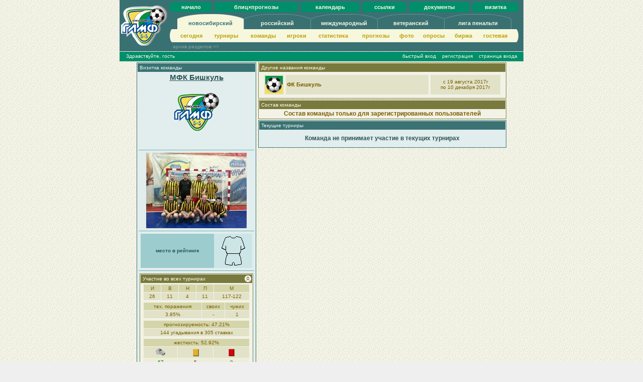

--- FILE ---
content_type: text/html; charset=cp1251
request_url: https://www.rmfl.ru/kom_show.php?KomId=1438&egd=1
body_size: 6142
content:
<!DOCTYPE HTML PUBLIC "-//W3C//DTD HTML 4.01 Transitional//EN" "http://www.w3.org/TR/html4/loose.dtd">
<html>
	<head>
		<meta name="description" CONTENT="ГЛМФ - Городская лига мини-футбола. г.Новосибирск">
		<meta name="keywords" content="ГЛМФ, футбол, мини-футбол, минифутбол, Новосибирск, лига">
		<meta http-equiv="Content-Type" content="text/html;charset=windows-1251">	   
		<meta http-equiv="Pragma" content="no-cache">
		<meta http-equiv="Expires" content="0">	
		<title>ГЛМФ :: Команда :: МФК Бишкуль</title>
		<link rel="stylesheet" type="text/css" href="glmf8.css">
		<script language="JavaScript" type="text/javascript" src="sh3.js"></script>
	</head>
<body><div id="Qlogin" align="center" style="position: absolute; top: 31px; left: 0px; width: 100%; z-index: 66; display: none; visibility: hidden;"><div align="center" style="width: 210px; padding: 2px; background-color: #F7F7DE; border: 4px ridge #00C4A1;"><div class="zpanxg" style="width: 200px;"><table border="0" cellpadding="0" cellspacing="0" style="cursor: default;" width="100%"><tr><td class="zcapt" height="17" width="4"><img src="images/h17.gif" alt=""></td><td class="zcapt" align="left" valign="middle" height="17" width="100%">Авторизация на сайте</td><td class="zcapt" height="17" align="right" valign="middle" width="4"><img src="images/h17.gif" alt=""></td></tr></table><div class="zcont" id="entr" style="visibility: visible; display: block;"><form action="genter.php" method="POST"><input type="hidden" name="egd" value="1"><table class="zclr" border="0" cellpadding="1" cellspacing="0" width="166"><tr><td align="right">имя:</td><td align="left"><input type="text" class="ztxt" value="" name="username" id="username" maxlength="24"></td></tr><tr><td align="right">пароль:</td><td align="left"><input type="password" class="ztxt" value="" name="password" maxlength="24"></td></tr></table><table class="zclr" border="0" cellpadding="0" cellspacing="0" width="166"><tr><td align="right">запомнить</td><td align="left"><input type="checkbox" name="SaveMe" value="1"></td><td align="center" valign="middle"><input class="zbut" name="Enter" type="submit" value="Войти!"></td></tr><tr><td colspan="3" align="center"><hr><input class="zbut" type="button" value="закрыть окно" onclick="HideQ();"></td></tr><tr><td colspan="3" align="center">&nbsp;</td></tr></table></form></div></div></div></div><div class="zmain" style="padding: 0px; width: 804px; margin-right: auto; margin-left: auto; text-align: center;"><table border="0" cellpadding="0" cellspacing="0" width="100%" style="background-color: #397173;"><tr><td width="100" height="80" align="center" valign="middle"><img src="./images/znlogo.gif" alt=""></td><td height="80" align="center" valign="middle"><table border="0" cellpadding="0" cellspacing="0" width="100%" style="background-color: #008E6B; margin-top: 4px; margin-bottom: 4px;"><tr><td height="20" width="10"><img src="./images/zxc3.gif" alt="" height="20" width="10"></td><td align="center" class="zmg"><a href="./index.php?egd=1">начало</a></td><td height="20" width="10"><img src="./images/zxc4.gif" alt="" height="20" width="10"></td><td style="background-color: #397173;" height="20" width="5">&nbsp;</td><td height="20" width="10"><img src="./images/zxc3.gif" alt="" height="20" width="10"></td><td align="center" class="zmg"><a href="./qprog.php?egd=1&amp;UserId=-1">блиц&times;прогнозы</a></td><td height="20" width="10"><img src="./images/zxc4.gif" alt="" height="20" width="10"></td><td style="background-color: #397173;" height="20" width="5">&nbsp;</td><td height="20" width="10"><img src="./images/zxc3.gif" alt="" height="20" width="10"></td><td align="center" class="zmg"><a href="./calendar.php?egd=1">календарь</a></td><td height="20" width="10"><img src="./images/zxc4.gif" alt="" height="20" width="10"></td><td style="background-color: #397173;" height="20" width="5">&nbsp;</td><td height="20" width="10"><img src="./images/zxc3.gif" alt="" height="20" width="10"></td><td align="center" class="zmg"><a href="./links.php?egd=1">ссылки</a></td><td height="20" width="10"><img src="./images/zxc4.gif" alt="" height="20" width="10"></td><td style="background-color: #397173;" height="20" width="5">&nbsp;</td><td height="20" width="10"><img src="./images/zxc3.gif" alt="" height="20" width="10"></td><td align="center" class="zmg"><a href="./docs.php?egd=1">документы</a></td><td height="20" width="10"><img src="./images/zxc4.gif" alt="" height="20" width="10"></td><td style="background-color: #397173;" height="20" width="5">&nbsp;</td><td height="20" width="10"><img src="./images/zxc3.gif" alt="" height="20" width="10"></td><td align="center" class="zmg"><a href="./b-card.php?egd=1">визитка</a></td><td height="20" width="10"><img src="./images/zxc4.gif" alt="" height="20" width="10"></td><td style="background-color: #397173;" height="20" width="10">&nbsp;</td></tr></table><table border="0" cellpadding="0" cellspacing="0"><tr><td height="10" width="10" ><img src="./images/zp.gif" width="10" height="10" alt=""></td><td align="center" valign="top" class="zma" style="background-color: #F7F7DE;" height="10" width="132"><img src="./images/zxc9.gif" alt="" width="132" height="10"></td><td align="center" valign="top" class="zmir" height="10" width="132"><img src="./images/zxc9i.gif" alt="" width="132" height="10"></td><td align="center" valign="top" class="zmir" height="10" width="132"><img src="./images/zxc9i.gif" alt="" width="132" height="10"></td><td align="center" valign="top" class="zmir" height="10" width="132"><img src="./images/zxc9i.gif" alt="" width="132" height="10"></td><td align="center" valign="top" class="zmir" height="10" width="132"><img src="./images/zxc9i.gif" alt="" width="132" height="10"></td><td height="10" width="20" ><img src="./images/zp.gif" width="20" height="10" alt=""></td></tr><tr><td height="16" width="1" ><img src="./images/zp.gif" width="1" height="16" alt=""></td><td align="center" class="zma" style="background-color: #F7F7DE; padding-bottom: 4px;" height="16" width="132"><a href="./today.php?egd=1">новосибирский</a></td><td align="center" class="zmir" style="border-left: 1px solid #69938E; padding-bottom: 4px;" height="16" width="132"><a href="./today.php?egd=1024">российский</a></td><td align="center" class="zmir" style="border-left: 1px solid #69938E; padding-bottom: 4px;" height="16" width="132"><a href="./today.php?egd=2048">международный</a></td><td align="center" class="zmir" style="border-left: 1px solid #69938E; padding-bottom: 4px;" height="16" width="132"><a href="./today.php?egd=512">ветеранский</a></td><td align="center" class="zmir" style="border-left: 1px solid #69938E; padding-bottom: 4px;" height="16" width="132"><a href="./today.php?egd=32">лига пенальти</a></td><td style="border-left: 1px solid #69938E;" height="16" width="1" ><img src="./images/zp.gif" width="1" height="16" alt=""></td></tr></table><table border="0" cellpadding="0" cellspacing="0" width="100%" style="background-color: #F7F7DE;"><tr><td height="26" width="10"><img src="./images/zxc7.gif" alt="" height="26" width="10"></td><td align="center" class="zmi" height="26"><a href="./today.php?egd=1">сегодня</a></td><td align="center" class="zmi" height="26"><a href="./tur_show_all.php?egd=1">турниры</a></td><td align="center" class="zmi" height="26"><a href="./kom_show_all.php?egd=1">команды</a></td><td align="center" class="zmi" height="26"><a href="./igr_show_all.php?egd=1">игроки</a></td><td align="center" class="zmi" height="26"><a href="./stat.php?egd=1">статистика</a></td><td align="center" class="zmi" height="26"><a href="./stat.php?mod=prog&amp;egd=1">прогнозы</a></td><td align="center" class="zmi" height="26"><a href="./gallery.php?egd=1">фото</a></td><td align="center" class="zmi" height="26"><a href="./opros_show.php?egd=1">опросы</a></td><td align="center" class="zmi" height="26"><a href="./birga_show.php?egd=1&amp;slbl=e">биржа</a></td><td align="center" class="zmi"><a href="./gb_show.php?egd=1&amp;slbl=e">гoстeвая</a></td><td height="26" width="10"><img src="./images/zxc8.gif" alt="" height="26" width="10"></td><td style="background-color: #397173;" height="26" width="10">&nbsp;</td></tr></table><table border="0" cellpadding="0" cellspacing="0" width="100%" style="margin-left: 0px;"><tr><td class="zus" align="left" width="140" height="18"><a href="./today.php?egd=1&amp;inarch=1" style="color: #83A6A2;" onclick="var dObj = GetObject('ArchEgds');if(dObj){if(dObj.style.visibility=='visible'){dObj.style.display='none';dObj.style.visibility='hidden';}else{dObj.style.display='block';dObj.style.visibility='visible';}; return false;}else{return true;};">&nbsp;&nbsp;архив&nbsp;разделов &gt;&gt;&nbsp;&nbsp;</a></td><td height="18" align="left" valign="top"><table id="ArchEgds" border="0" cellpadding="0" cellspacing="0" width="100%" style="display: none; visibility: hidden;"><tr><td height="16" width="10">&nbsp;</td><td align="center" class="zmir" style="border-left: 1px solid #69938E; border-bottom: 1px solid #69938E;" height="16" width="132"><a href="./today.php?egd=4">флорбол</a></td><td align="center" class="zmir" style="border-left: 1px solid #69938E; border-bottom: 1px solid #69938E;" height="16" width="132"><a href="./today.php?egd=16">омский</a></td><td align="center" class="zmir" style="border-left: 1px solid #69938E; border-bottom: 1px solid #69938E;" height="16" width="132"><a href="./today.php?egd=64">региональный</a></td><td align="center" class="zmir" style="border-left: 1px solid #69938E; border-bottom: 1px solid #69938E;" height="16" width="132"><a href="./today.php?egd=128">межбанк</a></td><td align="center" class="zmir" style="border-left: 1px solid #69938E; border-bottom: 1px solid #69938E;" height="16" width="132"><a href="./today.php?egd=256">корп</a></td><td align="center" class="zmir" style="border-left: 1px solid #69938E; border-bottom: 1px solid #69938E;" height="16" width="132"><a href="./today.php?egd=2">сто +</a></td><td style="border-left: 1px solid #69938E;" height="16">&nbsp;</td></tr></table></td></tr></table></td></tr></table><table border="0" cellpadding="0" cellspacing="0" width="100%" style="background-color: #008E6B; padding-bottom: 2px; margin-top: 1px;"><tr><td width="4" height="17"><img src="images/h17.gif" alt=""></td><td class="zus" align="left">&nbsp;&nbsp;&nbsp;Здравствуйте, гость</td><td class="zus" align="right"><a href="./elogmans.php?egd=1" onclick="var dObj = GetObject('Qlogin');if(dObj){dObj.style.display='block';dObj.style.visibility='visible'; dObj=GetObject('username');if(dObj){dObj.focus();}; return false;}else{return true;};">быстрый вход</a>&nbsp;&nbsp;&nbsp;&nbsp;<a href="./gregister.php?egd=1">регистрация</a>&nbsp;&nbsp;&nbsp;&nbsp;<a href="./elogmans.php?egd=1">страница входа</a>&nbsp;&nbsp;&nbsp;&nbsp;</td></tr></table></div><script language="JavaScript" type="text/javascript">function HideQ(){var dObj = GetObject('Qlogin');if(dObj){dObj.style.display='none';dObj.style.visibility='hidden';};};function escapekey(e) {var code;if(!e){e = window.event;};if(e.keyCode) code = e.keyCode; else if (e.which) code = e.which; if((code==27) && (e.ctrlKey==false) && (e.altKey==false)) HideQ();};if(document.getElementById){document.onkeydown = escapekey;};</script>
<div class="zmain" style="padding: 0px; width: 740px; margin-right: auto; margin-left: auto; text-align: center;"><table border="0" cellpadding="0" cellspacing="0" width="740"><tr><td align="center" valign="top"><div class="zpanxb" style="width: 234px;"><table border="0" cellpadding="0" cellspacing="0" style="cursor: default;" width="100%"><tr><td class="zcapt" height="17" width="4"><img src="images/h17.gif" alt=""></td><td class="zcapt" align="left" valign="middle" height="17" width="100%">Визитка команды</td><td class="zcapt" height="17" align="right" valign="middle" width="4"><img src="images/h17.gif" alt=""></td></tr></table><div class="zcont" id="vis_1438" style="visibility: visible; display: block;"><a class="zhuge" href="kom_show.php?KomId=1438&amp;egd=1">МФК Бишкуль</a><br><br><img src="images/nologo.gif" alt="" border="0"><br><img src="images/zp0.gif" alt="" border="0"><hr><a href="foto_show.php?FotoId=8230&amp;egd=1" target="_blank"><img src="images/users00/ph_59F93C7B_s.jpg" alt="" border="0"></a><hr><table width="222" cellpadding="0" cellspacing="0" border="0"><tr><td class="zhead" width="142" align="center" valign="middle"><b>место в рейтинге</b><img src="rathp.php?Rglobal=701&amp;Rnow=241&amp;Rbefore=2097150&amp;Rafter=2097150&amp;Rmax=63&amp;Rmin=241&amp;Rlast=239&amp;Rold=239" alt="" border="0"></td><td class="zrow1" align="center" valign="middle"><img src="images/forms/noform.gif" title="цвета формы неизвестны" alt=""></td></tr></table><hr><div class="zpanxy" style="width: 222px;"><table border="0" cellpadding="0" cellspacing="0" style="cursor: pointer;" onclick="ShowDiv('switch_allt_1438','allt_1438','xy');" width="100%"><tr><td class="zcapt" height="17" width="4"><img src="images/h17.gif" alt=""></td><td class="zcapt" align="left" valign="middle" height="17" width="100%">Участие во всех турнирах</td><td class="zcapt" height="17" align="right" valign="middle" width="17"><img id="switch_allt_1438" src="images/duxy.gif" alt="^" border="0"></td></tr></table><div class="zcont" id="allt_1438" style="visibility: visible; display: block;"><table class="zclr" border="0" cellpadding="0" cellspacing="1" width="212"><tr><td class="zhead" align="center" width="30">И</td><td class="zhead" align="center" width="30">В</td><td class="zhead" align="center" width="30">Н</td><td class="zhead" align="center" width="30">П</td><td class="zhead" align="center">М</td></tr><tr><td class="zrow1" align="center" width="30">26</td><td class="zrow1" align="center" width="30">11</td><td class="zrow1" align="center" width="30">4</td><td class="zrow1" align="center" width="30">11</td><td class="zrow1" align="center">117-122</td></tr></table><img src="advdiag.php?CountW=11&amp;CountD=4&amp;CountL=11&amp;CountZ=117&amp;CountP=122" alt="" border="0"><br><table class="zclr" border="0" cellpadding="0" cellspacing="1" width="212" style="margin: 3px;"><tr><td class="zhead" align="center">тех. поражения</td><td class="zhead" align="center">своих</td><td class="zhead" align="center">чужих</td></tr><tr><td class="zrow1" align="center">3.85%</td><td class="zrow1" align="center">-</td><td class="zrow1" align="center">1</td></tr></table><table class="zclr" border="0" cellpadding="0" cellspacing="1" width="212" style="margin: 3px;"><tr><td class="zhead" align="center">прогнозируемость: 47.21%</td></tr><tr><td class="zrow1" align="center">144 угадывания в 305 ставках</td></tr></table><table class="zclr" border="0" cellpadding="0" cellspacing="1" width="212" style="margin: 3px;"><tr><td class="zhead" align="center" colspan="3">жесткость: 52.92%</td></tr><tr><td class="zrow1" align="center"><img src="images/fauls.gif" title="командных фолов" alt="" border="0"></td><td class="zrow1" align="center"><img src="images/c1.gif" title="желтых карточек" alt="" border="0"></td><td class="zrow1" align="center"><img src="images/c2.gif" title="красных карточек" alt="" border="0"></td></tr><tr><td class="zrow2" align="center"><span style="color: #007F00">67</span></td><td class="zrow2" align="center">5</td><td class="zrow2" align="center">0</td></tr></table></div></div></div></div><div class="zpanxy" style="width: 234px;"><table border="0" cellpadding="0" cellspacing="0" style="cursor: default;" width="100%"><tr><td class="zcapt" height="17" width="4"><img src="images/h17.gif" alt=""></td><td class="zcapt" align="left" valign="middle" height="17" width="100%">Болельщики команды на сайте</td><td class="zcapt" height="17" align="right" valign="middle" width="4"><img src="images/h17.gif" alt=""></td></tr></table><div class="zcont" id="pomo_kom1438" style="visibility: visible; display: block;"><br>во всех матчах команда получила поддержку от пользователей сайта<br><span class="zbig">35 раз</span><div align="center" valign="top" width="226" height="190" style="background-image : url(images/peo/trL.gif); background-repeat: no-repeat;"><img src="tribinm.php?w=L&amp;ed=2&amp;c=35&amp;rb=0&amp;omo=35&amp;pr=0&amp;pd=0" alt="" title="35 болельщиков" border="0" width="226"></div></div></div></td><td align="center" valign="top"><div class="zpanxy" style="width: 490px;"><table border="0" cellpadding="0" cellspacing="0" style="cursor: default;" width="100%"><tr><td class="zcapt" height="17" width="4"><img src="images/h17.gif" alt=""></td><td class="zcapt" align="left" valign="middle" height="17" width="100%">Другие названия команды</td><td class="zcapt" height="17" align="right" valign="middle" width="4"><img src="images/h17.gif" alt=""></td></tr></table><div class="zcont" id="names_kom1438" style="visibility: visible; display: block;"><table class="zclr" border="0" cellpadding="0" cellspacing="4" width="478"><tr><td width="32" class="zrow1" align="center"><img src="images/nologo_m.gif" alt=""></td><td class="zrow1" align="left" width="280"><span class="zmed">ФК Бишкуль</span></td><td class="zrow1" align="center">с 19 августа 2017г<br>по 10 декабря 2017г</td></tr></table></div></div><div class="zpanxy" style="width: 490px;"><table border="0" cellpadding="0" cellspacing="0" style="cursor: default;" width="100%"><tr><td class="zcapt" height="17" width="4"><img src="images/h17.gif" alt=""></td><td class="zcapt" align="left" valign="middle" height="17" width="100%">Состав команды</td><td class="zcapt" height="17" align="right" valign="middle" width="4"><img src="images/h17.gif" alt=""></td></tr></table><div class="zcont" id="sos_kom1438" style="visibility: visible; display: block;"><div class="zbig">Состав команды только для зарегистрированных пользователей</div></div></div><div class="zpanxb" style="width: 490px;"><table border="0" cellpadding="0" cellspacing="0" style="cursor: default;" width="100%"><tr><td class="zcapt" height="17" width="4"><img src="images/h17.gif" alt=""></td><td class="zcapt" align="left" valign="middle" height="17" width="100%">Текущие турниры</td><td class="zcapt" height="17" align="right" valign="middle" width="4"><img src="images/h17.gif" alt=""></td></tr></table><div class="zcont" id="zayv_kom1438" style="visibility: visible; display: block;"><div class="zbig" align="center" style="padding: 8px;">Команда не принимает участие в текущих турнирах</div></div></div></td></tr></table><div class="zpanxg" style="width: 732px;"><table border="0" cellpadding="0" cellspacing="0" style="cursor: pointer;" onclick="ShowDiv('switch_stk_1438','stk_1438','xg');" width="100%"><tr><td class="zcapt" height="17" width="4"><img src="images/h17.gif" alt=""></td><td class="zcapt" align="left" valign="middle" height="17" width="100%">Статистика команды в сыгранных матчах <b>(без учета технических поражений)</b></td><td class="zcapt" height="17" align="right" valign="middle" width="17"><img id="switch_stk_1438" src="images/duxg.gif" alt="^" border="0"></td></tr></table><div class="zcont" id="stk_1438" style="visibility: visible; display: block;"><table class="zclr" border="0" cellpadding="1" cellspacing="2" width="724"><tr><td class="zhead zbig" colspan="10">Всего матчей: 25</td></tr><tr><td class="zrow1 zmed" colspan="5" style="color: #005F00;">Забито мячей</td><td class="zrow1 zmed" colspan="5" style="color: #9F0000;">Пропущено мячей</td></tr><tr><td class="zrow1" style="color: #005F00;">всего</td><td class="zrow1" style="color: #005F00;">минимум</td><td class="zrow1" style="color: #005F00;">максимум</td><td class="zrow1" style="color: #005F00;">в среднем</td><td class="zrow1" style="color: #005F00;">лучшая разница</td><td class="zrow1" style="color: #9F0000;">всего</td><td class="zrow1" style="color: #9F0000;">минимум</td><td class="zrow1" style="color: #9F0000;">максимум</td><td class="zrow1" style="color: #9F0000;">в среднем</td><td class="zrow1" style="color: #9F0000;">худшая разница</td></tr><tr><td class="zrow2" style="color: #005F00;">112</td><td class="zrow2" style="color: #005F00;">1</td><td class="zrow2" style="color: #005F00;">16</td><td class="zrow2" style="color: #005F00;">4.48</td><td class="zrow2" style="color: #005F00;">+12</td><td class="zrow2" style="color: #9F0000;">122</td><td class="zrow2" style="color: #9F0000;">1</td><td class="zrow2" style="color: #9F0000;">14</td><td class="zrow2" style="color: #9F0000;">4.88</td><td class="zrow2" style="color: #9F0000;">-12</td></tr></table><hr><table class="zclr" border="0" cellpadding="1" cellspacing="2" width="724"><tr><td class="zhead zbig" colspan="10">в последних десяти матчах, считая от текущей даты</td></tr><tr><td class="zrow1 zmed" colspan="5" style="color: #005F00;">Забито мячей</td><td class="zrow1 zmed" colspan="5" style="color: #9F0000;">Пропущено мячей</td></tr><tr><td class="zrow1" style="color: #005F00;">всего</td><td class="zrow1" style="color: #005F00;">минимум</td><td class="zrow1" style="color: #005F00;">максимум</td><td class="zrow1" style="color: #005F00;">в среднем</td><td class="zrow1" style="color: #005F00;">лучшая разница</td><td class="zrow1" style="color: #9F0000;">всего</td><td class="zrow1" style="color: #9F0000;">минимум</td><td class="zrow1" style="color: #9F0000;">максимум</td><td class="zrow1" style="color: #9F0000;">в среднем</td><td class="zrow1" style="color: #9F0000;">худшая разница</td></tr><tr><td class="zrow2" style="color: #005F00;">37</td><td class="zrow2" style="color: #005F00;">1</td><td class="zrow2" style="color: #005F00;">10</td><td class="zrow2" style="color: #005F00;">3.70</td><td class="zrow2" style="color: #005F00;">+3</td><td class="zrow2" style="color: #9F0000;">65</td><td class="zrow2" style="color: #9F0000;">3</td><td class="zrow2" style="color: #9F0000;">14</td><td class="zrow2" style="color: #9F0000;">6.50</td><td class="zrow2" style="color: #9F0000;">-12</td></tr></table><div class="zpanxg"  style="margin: 4px; padding: 4px;"><a class="zmed2" href="kom_show_det.php?KomId=1438&amp;egd=1">подробнее</a></div><table class="zclr" border="0" cellpadding="1" cellspacing="2" width="724"><tr><td class="zhead zbig">максимальные серии по всем матчам</td></tr><tr><td class="zrow1 zmed2">максимальное количество матчей подряд без поражений: 5</td></tr><tr><td class="zrow1 zmed2">максимальное количество матчей подряд без побед: 6</td></tr></table></div></div><div class="zpanxy" style="width: 732px;"><table border="0" cellpadding="0" cellspacing="0" style="cursor: pointer;" onclick="ShowDiv('switch_lastt_1438','lastt_1438','xy');" width="100%"><tr><td class="zcapt" height="17" width="4"><img src="images/h17.gif" alt=""></td><td class="zcapt" align="left" valign="middle" height="17" width="100%">Участие в прошедших турнирах</td><td class="zcapt" height="17" align="right" valign="middle" width="17"><img id="switch_lastt_1438" src="images/ddxy.gif" alt="v" border="0"></td></tr></table><div class="zcont" id="lastt_1438" style="visibility: hidden; display: none;"><table class="zclr" border="0" cellpadding="2" cellspacing="4" width="718"><tr><td class="zbor" align="center" valign="top" width="225"><a class="zmed" href="tur_show.php?TurId=874&amp;egd=1">36-й Чемпионат. Пятая Лига.</a><table class="zclr" border="0" cellpadding="2" cellspacing="0" width="212"><tr><td valign="middle" align="left" width="126"></td><td valign="middle" align="right" width="20"><img src="images/zp0.gif" alt="" border="0"></td></tr></table><table class="zclr" border="0" cellpadding="0" cellspacing="1" width="212"><tr><td class="zhead" align="center" width="30">И</td><td class="zhead" align="center" width="30">В</td><td class="zhead" align="center" width="30">Н</td><td class="zhead" align="center" width="30">П</td><td class="zhead" align="center">М</td></tr><tr><td class="zrow1" align="center" width="30">11</td><td class="zrow1" align="center" width="30">4</td><td class="zrow1" align="center" width="30">1</td><td class="zrow1" align="center" width="30">6</td><td class="zrow1" align="center">42-65</td></tr></table><img src="advdiag.php?CountW=4&amp;CountD=1&amp;CountL=6&amp;CountZ=42&amp;CountP=65" alt="" border="0"><br><table class="zclr" border="0" cellpadding="0" cellspacing="1" width="212" style="margin: 3px;"><tr><td class="zhead" align="center">тех. поражения</td><td class="zhead" align="center">своих</td><td class="zhead" align="center">чужих</td></tr><tr><td class="zrow1" align="center">9.09%</td><td class="zrow1" align="center">-</td><td class="zrow1" align="center">1</td></tr></table><table class="zclr" border="0" cellpadding="0" cellspacing="1" width="212" style="margin: 3px;"><tr><td class="zhead" align="center">прогнозируемость: 43.94%</td></tr><tr><td class="zrow1" align="center">29 угадываний в 66 ставках</td></tr></table><table class="zclr" border="0" cellpadding="0" cellspacing="1" width="212" style="margin: 3px;"><tr><td class="zhead" align="center" colspan="3">жесткость: 66.88%</td></tr><tr><td class="zrow1" align="center"><img src="images/fauls.gif" title="командных фолов" alt="" border="0"></td><td class="zrow1" align="center"><img src="images/c1.gif" title="желтых карточек" alt="" border="0"></td><td class="zrow1" align="center"><img src="images/c2.gif" title="красных карточек" alt="" border="0"></td></tr><tr><td class="zrow2" align="center"><span style="color: #007F00">27</span></td><td class="zrow2" align="center">1</td><td class="zrow2" align="center">0</td></tr></table></td><td class="zbor" align="center" valign="top" width="225"><table class="zclr" border="0" cellpadding="4" cellspacing="0"><tr><td width="22" align="center"><img src="images/nologo_t.gif" alt="" border="0" width="20" height="20"></td><td align="left">ФК Бишкуль</td></tr></table><a class="zmed" href="tur_show.php?TurId=691&amp;egd=1">26й чемпионат. Восьмая лига</a><table class="zclr" border="0" cellpadding="2" cellspacing="0" width="212"><tr><td valign="middle" align="left" width="126">авг - дек 2017</td><td valign="middle" align="right" width="20"><img src="images/zp0.gif" alt="" border="0"></td><td class="zmed2" valign="middle" align="left">4 место </td></tr></table><table class="zclr" border="0" cellpadding="0" cellspacing="1" width="212"><tr><td class="zhead" align="center" width="30">И</td><td class="zhead" align="center" width="30">В</td><td class="zhead" align="center" width="30">Н</td><td class="zhead" align="center" width="30">П</td><td class="zhead" align="center">М</td></tr><tr><td class="zrow1" align="center" width="30">15</td><td class="zrow1" align="center" width="30">7</td><td class="zrow1" align="center" width="30">3</td><td class="zrow1" align="center" width="30">5</td><td class="zrow1" align="center">75-57</td></tr></table><img src="advdiag.php?CountW=7&amp;CountD=3&amp;CountL=5&amp;CountZ=75&amp;CountP=57" alt="" border="0"><br><table class="zclr" border="0" cellpadding="0" cellspacing="1" width="212" style="margin: 3px;"><tr><td class="zhead" align="center">прогнозируемость: 48.12%</td></tr><tr><td class="zrow1" align="center">115 угадываний в 239 ставках</td></tr></table><table class="zclr" border="0" cellpadding="0" cellspacing="1" width="212" style="margin: 3px;"><tr><td class="zhead" align="center" colspan="3">жесткость: 62.48%</td></tr><tr><td class="zrow1" align="center"><img src="images/fauls.gif" title="командных фолов" alt="" border="0"></td><td class="zrow1" align="center"><img src="images/c1.gif" title="желтых карточек" alt="" border="0"></td><td class="zrow1" align="center"><img src="images/c2.gif" title="красных карточек" alt="" border="0"></td></tr><tr><td class="zrow2" align="center"><span style="color: #007F00">40</span></td><td class="zrow2" align="center">4</td><td class="zrow2" align="center">0</td></tr></table></td><td colspan="1">&nbsp;</td></tr></table></div></div><div class="zpanxg" style="width: 732px;"><table border="0" cellpadding="0" cellspacing="0" style="cursor: default;" width="100%"><tr><td class="zcapt" height="17" width="4"><img src="images/h17.gif" alt=""></td><td class="zcapt" align="left" valign="middle" height="17" width="100%">Все матчи команды<a href="#slblp" tabindex="0" name="slblp" id="slblp"><img src="images/zp.gif" alt="" border="0"></a></td><td class="zcapt" height="17" align="right" valign="middle" width="4"><img src="images/h17.gif" alt=""></td></tr></table><div class="zcont" id="all_m_kom1438" style="visibility: visible; display: block;"><table class="zclr" border="0" cellpadding="0" cellspacing="2" width="724"><tr><td class="zrow2" colspan="6" align="left" valign="middle">Страницы: <span class="zhead" style="padding: 2px;">&nbsp;<b>1</b>&nbsp;</span>&nbsp;<a class="zrow1" href="kom_show.php?KomId=1438&amp;egd=1&amp;showpage=1#slblp">&nbsp;2&nbsp;</a> <a class="zrow1" href="kom_show.php?KomId=1438&amp;egd=1&amp;showpage=2#slblp">&nbsp;3&nbsp;</a> </td></tr><tr><td rowspan="2" class="zrow1" align="left" width="80"><a href="tur_show.php?TurId=874&amp;egd=1">36-й Чемпионат. Пятая Лига.</a></td><td class="zrow1" align="left" nowrap="nowrap">20 ноября 2022г&nbsp;18:30</td><td rowspan="2" class="zrow1" width="40"><img src="images/ml.gif" alt=""></td><td rowspan="2" class="zrow1" align="right" width="230"><b><a class="zmed2" href="kom_show.php?KomId=1663&amp;egd=1&amp;zft=874">Динамо</a></b>&nbsp;</td><td rowspan="2" class="zrow1" align="center" valign="middle" nowrap="nowrap">&nbsp;&nbsp;<a class="zbig zhclr" href="match_show.php?MatchId=39258&amp;egd=1">14:2</a>&nbsp;&nbsp;</td><td rowspan="2" class="zrow1" align="left" width="230">&nbsp;<a class="zmed2" href="kom_show.php?KomId=1438&amp;egd=1&amp;zft=874">МФК Бишкуль</a></td></tr><tr><td class="zrow1" align="right" style="font-size: 9px;" nowrap>11 тур<br>круговая<br>Спортзал «Чкаловец»</td></tr><tr><td rowspan="2" class="zrow2" align="left" width="80"><a href="tur_show.php?TurId=874&amp;egd=1">36-й Чемпионат. Пятая Лига.</a></td><td class="zrow2" align="left" nowrap="nowrap">12 ноября 2022г&nbsp;18:30</td><td rowspan="2" class="zrow2" width="40"><img src="images/mw.gif" alt=""></td><td rowspan="2" class="zrow2" align="right" width="230"><a class="zmed2" href="kom_show.php?KomId=1286&amp;egd=1&amp;zft=874">ZR</a>&nbsp;</td><td rowspan="2" class="zrow2" align="center" valign="middle" nowrap="nowrap">&nbsp;&nbsp;<a class="zbig" href="match_show.php?MatchId=39235&amp;egd=1">7:10</a>&nbsp;&nbsp;</td><td rowspan="2" class="zrow2" align="left" width="230">&nbsp;<b><a class="zmed2" href="kom_show.php?KomId=1438&amp;egd=1&amp;zft=874">МФК Бишкуль</a></b></td></tr><tr><td class="zrow2" align="right" style="font-size: 9px;" nowrap>9 тур<br>круговая<br>Спортзал «Чкаловец»</td></tr><tr><td rowspan="2" class="zrow1" align="left" width="80"><a href="tur_show.php?TurId=874&amp;egd=1">36-й Чемпионат. Пятая Лига.</a></td><td class="zrow1" align="left" nowrap="nowrap">6 ноября 2022г&nbsp;20:00</td><td rowspan="2" class="zrow1" width="40"><img src="images/ml.gif" alt=""></td><td rowspan="2" class="zrow1" align="right" width="230"><a class="zmed2" href="kom_show.php?KomId=1438&amp;egd=1&amp;zft=874">МФК Бишкуль</a>&nbsp;</td><td rowspan="2" class="zrow1" align="center" valign="middle" nowrap="nowrap">&nbsp;&nbsp;<a class="zbig" href="match_show.php?MatchId=39015&amp;egd=1">3:6</a>&nbsp;&nbsp;</td><td rowspan="2" class="zrow1" align="left" width="230">&nbsp;<b><a class="zmed2" href="kom_show.php?KomId=1617&amp;egd=1&amp;zft=874">Азимут</a></b></td></tr><tr><td class="zrow1" align="right" style="font-size: 9px;" nowrap>1 тур<br>круговая<br>Спортзал «Чкаловец»</td></tr><tr><td rowspan="2" class="zrow2" align="left" width="80"><a href="tur_show.php?TurId=874&amp;egd=1">36-й Чемпионат. Пятая Лига.</a></td><td class="zrow2" align="left" nowrap="nowrap">30 октября 2022г&nbsp;20:00</td><td rowspan="2" class="zrow2" width="40"><img src="images/ml.gif" alt=""></td><td rowspan="2" class="zrow2" align="right" width="230"><a class="zmed2" href="kom_show.php?KomId=1438&amp;egd=1&amp;zft=874">МФК Бишкуль</a>&nbsp;</td><td rowspan="2" class="zrow2" align="center" valign="middle" nowrap="nowrap">&nbsp;&nbsp;<a class="zbig" href="match_show.php?MatchId=39206&amp;egd=1">1:9</a>&nbsp;&nbsp;</td><td rowspan="2" class="zrow2" align="left" width="230">&nbsp;<b><a class="zmed2" href="kom_show.php?KomId=1655&amp;egd=1&amp;zft=874">ГУ МВД России по НСО</a></b></td></tr><tr><td class="zrow2" align="right" style="font-size: 9px;" nowrap>9 тур<br>круговая<br>Спортзал «Чкаловец»</td></tr><tr><td rowspan="2" class="zrow1" align="left" width="80"><a href="tur_show.php?TurId=874&amp;egd=1">36-й Чемпионат. Пятая Лига.</a></td><td class="zrow1" align="left" nowrap="nowrap">23 октября 2022г&nbsp;17:45</td><td rowspan="2" class="zrow1" width="40"><img src="images/ml.gif" alt=""></td><td rowspan="2" class="zrow1" align="right" width="230"><b><a class="zmed2" href="kom_show.php?KomId=1656&amp;egd=1&amp;zft=874">2BROTHERS</a></b>&nbsp;</td><td rowspan="2" class="zrow1" align="center" valign="middle" nowrap="nowrap">&nbsp;&nbsp;<a class="zbig" href="match_show.php?MatchId=39197&amp;egd=1">10:2</a>&nbsp;&nbsp;</td><td rowspan="2" class="zrow1" align="left" width="230">&nbsp;<a class="zmed2" href="kom_show.php?KomId=1438&amp;egd=1&amp;zft=874">МФК Бишкуль</a></td></tr><tr><td class="zrow1" align="right" style="font-size: 9px;" nowrap>8 тур<br>круговая<br>Спортзал «Чкаловец»</td></tr><tr><td rowspan="2" class="zrow2" align="left" width="80"><a href="tur_show.php?TurId=874&amp;egd=1">36-й Чемпионат. Пятая Лига.</a></td><td class="zrow2" align="left" nowrap="nowrap">18 октября 2022г&nbsp;20:45</td><td rowspan="2" class="zrow2" width="40"><img src="images/ml.gif" alt=""></td><td rowspan="2" class="zrow2" align="right" width="230"><a class="zmed2" href="kom_show.php?KomId=1438&amp;egd=1&amp;zft=874">МФК Бишкуль</a>&nbsp;</td><td rowspan="2" class="zrow2" align="center" valign="middle" nowrap="nowrap">&nbsp;&nbsp;<a class="zbig" href="match_show.php?MatchId=39178&amp;egd=1">2:3</a>&nbsp;&nbsp;</td><td rowspan="2" class="zrow2" align="left" width="230">&nbsp;<b><a class="zmed2" href="kom_show.php?KomId=1421&amp;egd=1&amp;zft=874">ФК Стимул</a></b></td></tr><tr><td class="zrow2" align="right" style="font-size: 9px;" nowrap>6 тур<br>круговая<br>Спортзал «Чкаловец»</td></tr><tr><td rowspan="2" class="zrow1" align="left" width="80"><a href="tur_show.php?TurId=874&amp;egd=1">36-й Чемпионат. Пятая Лига.</a></td><td class="zrow1" align="left" nowrap="nowrap">15 октября 2022г&nbsp;18:30</td><td rowspan="2" class="zrow1" width="40"><img src="images/mw.gif" alt=""></td><td rowspan="2" class="zrow1" align="right" width="230"><b><a class="zmed2" href="kom_show.php?KomId=1438&amp;egd=1&amp;zft=874">МФК Бишкуль</a></b>&nbsp;</td><td rowspan="2" class="zrow1" align="center" valign="middle" nowrap="nowrap">&nbsp;&nbsp;<a class="zbig" href="match_show.php?MatchId=39179&amp;egd=1">6:5</a>&nbsp;&nbsp;</td><td rowspan="2" class="zrow1" align="left" width="230">&nbsp;<a class="zmed2" href="kom_show.php?KomId=1661&amp;egd=1&amp;zft=874">ФК РЦ Магнит</a></td></tr><tr><td class="zrow1" align="right" style="font-size: 9px;" nowrap>6 тур<br>круговая<br>Спортзал «Чкаловец»</td></tr><tr><td rowspan="2" class="zrow2" align="left" width="80"><a href="tur_show.php?TurId=874&amp;egd=1">36-й Чемпионат. Пятая Лига.</a></td><td class="zrow2" align="left" nowrap="nowrap">9 октября 2022г&nbsp;17:00</td><td rowspan="2" class="zrow2" width="40"><img src="images/mw.gif" alt=""></td><td rowspan="2" class="zrow2" align="right" width="230"><a class="zmed2" href="kom_show.php?KomId=303&amp;egd=1&amp;zft=874">НВВКУ</a>&nbsp;</td><td rowspan="2" class="zrow2" align="center" valign="middle" nowrap="nowrap">&nbsp;&nbsp;<a class="zbig" style="color: #A70000;" href="match_show.php?MatchId=39150&amp;egd=1">0:5</a>&nbsp;&nbsp;</td><td rowspan="2" class="zrow2" align="left" width="230">&nbsp;<b><a class="zmed2" href="kom_show.php?KomId=1438&amp;egd=1&amp;zft=874">МФК Бишкуль</a></b></td></tr><tr><td class="zrow2" align="right" style="font-size: 9px;" nowrap>6 тур<br>круговая<br>Спортзал «Чкаловец»</td></tr><tr><td rowspan="2" class="zrow1" align="left" width="80"><a href="tur_show.php?TurId=874&amp;egd=1">36-й Чемпионат. Пятая Лига.</a></td><td class="zrow1" align="left" nowrap="nowrap">2 октября 2022г&nbsp;20:00</td><td rowspan="2" class="zrow1" width="40"><img src="images/mw.gif" alt=""></td><td rowspan="2" class="zrow1" align="right" width="230"><a class="zmed2" href="kom_show.php?KomId=299&amp;egd=1&amp;zft=874">Молния</a>&nbsp;</td><td rowspan="2" class="zrow1" align="center" valign="middle" nowrap="nowrap">&nbsp;&nbsp;<a class="zbig" href="match_show.php?MatchId=39116&amp;egd=1">3:4</a>&nbsp;&nbsp;</td><td rowspan="2" class="zrow1" align="left" width="230">&nbsp;<b><a class="zmed2" href="kom_show.php?KomId=1438&amp;egd=1&amp;zft=874">МФК Бишкуль</a></b></td></tr><tr><td class="zrow1" align="right" style="font-size: 9px;" nowrap>5 тур<br>круговая<br>Спортзал «Чкаловец»</td></tr><tr><td rowspan="2" class="zrow2" align="left" width="80"><a href="tur_show.php?TurId=874&amp;egd=1">36-й Чемпионат. Пятая Лига.</a></td><td class="zrow2" align="left" nowrap="nowrap">1 октября 2022г&nbsp;17:00</td><td rowspan="2" class="zrow2" width="40"><img src="images/md.gif" alt=""></td><td rowspan="2" class="zrow2" align="right" width="230"><i><a class="zmed2" href="kom_show.php?KomId=1438&amp;egd=1&amp;zft=874">МФК Бишкуль</a></i>&nbsp;</td><td rowspan="2" class="zrow2" align="center" valign="middle" nowrap="nowrap">&nbsp;&nbsp;<a class="zbig" href="match_show.php?MatchId=39118&amp;egd=1">3:3</a>&nbsp;&nbsp;</td><td rowspan="2" class="zrow2" align="left" width="230">&nbsp;<i><a class="zmed2" href="kom_show.php?KomId=1657&amp;egd=1&amp;zft=874">Сетка</a></i></td></tr><tr><td class="zrow2" align="right" style="font-size: 9px;" nowrap>5 тур<br>круговая<br>Спортзал «Чкаловец»</td></tr><tr><td class="zrow2" colspan="6" align="left" valign="middle">Страницы: <span class="zhead" style="padding: 2px;">&nbsp;<b>1</b>&nbsp;</span>&nbsp;<a class="zrow1" href="kom_show.php?KomId=1438&amp;egd=1&amp;showpage=1#slblp">&nbsp;2&nbsp;</a> <a class="zrow1" href="kom_show.php?KomId=1438&amp;egd=1&amp;showpage=2#slblp">&nbsp;3&nbsp;</a> </td></tr></table></div></div></div>
<div class="zopty" style="float: right; margin: 10px; padding: 10px;">
<!-- Yandex.Metrika informer --><a href="https://metrika.yandex.ru/stat/?id=29190170&amp;from=informer" target="_blank" rel="nofollow"><img src="//informer.yandex.ru/informer/29190170/3_0_FFFFFFFF_F7F3EFFF_0_pageviews" style="width:88px; height:31px; border:0;" alt="Яндекс.Метрика" title="Яндекс.Метрика: данные за сегодня (просмотры, визиты и уникальные посетители)" onclick="try{Ya.Metrika.informer({i:this,id:29190170,lang:'ru'});return false}catch(e){}"/></a><!-- /Yandex.Metrika informer --><!-- Yandex.Metrika counter --><script type="text/javascript">(function (d, w, c) { (w[c] = w[c] || []).push(function() { try { w.yaCounter29190170 = new Ya.Metrika({id:29190170, webvisor:true, clickmap:true, trackLinks:true, accurateTrackBounce:true}); } catch(e) { } }); var n = d.getElementsByTagName("script")[0], s = d.createElement("script"), f = function () { n.parentNode.insertBefore(s, n); }; s.type = "text/javascript"; s.async = true; s.src = (d.location.protocol == "https:" ? "https:" : "http:") + "//mc.yandex.ru/metrika/watch.js"; if (w.opera == "[object Opera]") { d.addEventListener("DOMContentLoaded", f, false); } else { f(); } })(document, window, "yandex_metrika_callbacks");</script><noscript><div><img src="//mc.yandex.ru/watch/29190170" style="position:absolute; left:-9999px;" alt="" /></div></noscript><!-- /Yandex.Metrika counter -->
</div>
</body>
</html>
